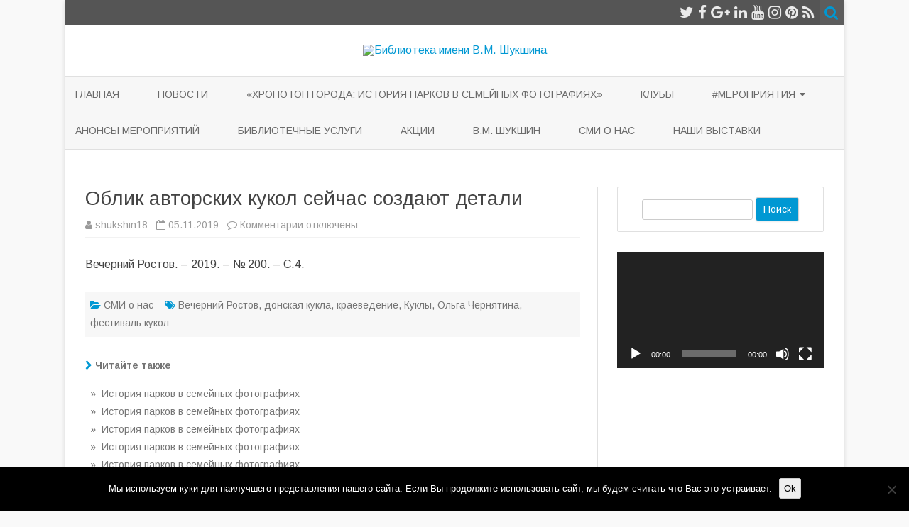

--- FILE ---
content_type: text/html; charset=UTF-8
request_url: http://shukshina.blogs.donlib.ru/2019/11/05/oblik-avtorskix-kukol-sejchas-sozdayut-detali/?doing_wp_cron=1686407926.5642321109771728515625
body_size: 11924
content:
<!DOCTYPE html><html lang="ru-RU"><head><style>img.lazy{min-height:1px}</style><link rel="preload" href="http://shukshina.blogs.donlib.ru/wp-content/plugins/w3-total-cache/pub/js/lazyload.min.js" as="script"><meta charset="UTF-8" /><meta name="viewport" content="width=device-width" /><link rel="profile" href="http://gmpg.org/xfn/11" /><link rel="pingback" href="http://shukshina.blogs.donlib.ru/xmlrpc.php" /><meta name='robots' content='index, follow, max-image-preview:large, max-snippet:-1, max-video-preview:-1' /><link rel="stylesheet" href="http://shukshina.blogs.donlib.ru/wp-content/cache/minify/16/84e6f.css" media="all" />
<title>Облик авторских кукол сейчас создают детали - Библиотека имени В.М. Шукшина</title><link rel="canonical" href="http://shukshina.blogs.donlib.ru/2019/11/05/oblik-avtorskix-kukol-sejchas-sozdayut-detali/" /><meta property="og:locale" content="ru_RU" /><meta property="og:type" content="article" /><meta property="og:title" content="Облик авторских кукол сейчас создают детали - Библиотека имени В.М. Шукшина" /><meta property="og:description" content="Вечерний Ростов. – 2019. – № 200. – С.4." /><meta property="og:url" content="http://shukshina.blogs.donlib.ru/2019/11/05/oblik-avtorskix-kukol-sejchas-sozdayut-detali/" /><meta property="og:site_name" content="Библиотека имени В.М. Шукшина" /><meta property="article:published_time" content="2019-11-05T13:56:38+00:00" /><meta property="article:modified_time" content="2019-11-05T13:56:41+00:00" /><meta name="author" content="shukshin18" /><meta name="twitter:card" content="summary_large_image" /><meta name="twitter:label1" content="Написано автором" /><meta name="twitter:data1" content="shukshin18" /> <script type="application/ld+json" class="yoast-schema-graph">{"@context":"https://schema.org","@graph":[{"@type":"WebPage","@id":"http://shukshina.blogs.donlib.ru/2019/11/05/oblik-avtorskix-kukol-sejchas-sozdayut-detali/","url":"http://shukshina.blogs.donlib.ru/2019/11/05/oblik-avtorskix-kukol-sejchas-sozdayut-detali/","name":"Облик авторских кукол сейчас создают детали - Библиотека имени В.М. Шукшина","isPartOf":{"@id":"https://shukshina.blogs.donlib.ru/#website"},"datePublished":"2019-11-05T13:56:38+00:00","dateModified":"2019-11-05T13:56:41+00:00","author":{"@id":"https://shukshina.blogs.donlib.ru/#/schema/person/e26acb53c9b6bb6bac630b12c867a932"},"breadcrumb":{"@id":"http://shukshina.blogs.donlib.ru/2019/11/05/oblik-avtorskix-kukol-sejchas-sozdayut-detali/#breadcrumb"},"inLanguage":"ru-RU","potentialAction":[{"@type":"ReadAction","target":["http://shukshina.blogs.donlib.ru/2019/11/05/oblik-avtorskix-kukol-sejchas-sozdayut-detali/"]}]},{"@type":"BreadcrumbList","@id":"http://shukshina.blogs.donlib.ru/2019/11/05/oblik-avtorskix-kukol-sejchas-sozdayut-detali/#breadcrumb","itemListElement":[{"@type":"ListItem","position":1,"name":"Главная страница","item":"https://shukshina.blogs.donlib.ru/"},{"@type":"ListItem","position":2,"name":"Облик авторских кукол сейчас создают детали"}]},{"@type":"WebSite","@id":"https://shukshina.blogs.donlib.ru/#website","url":"https://shukshina.blogs.donlib.ru/","name":"Библиотека имени В.М. Шукшина","description":"МБУК Ростовская-на-Дону городская ЦБС","potentialAction":[{"@type":"SearchAction","target":{"@type":"EntryPoint","urlTemplate":"https://shukshina.blogs.donlib.ru/?s={search_term_string}"},"query-input":"required name=search_term_string"}],"inLanguage":"ru-RU"},{"@type":"Person","@id":"https://shukshina.blogs.donlib.ru/#/schema/person/e26acb53c9b6bb6bac630b12c867a932","name":"shukshin18","image":{"@type":"ImageObject","inLanguage":"ru-RU","@id":"https://shukshina.blogs.donlib.ru/#/schema/person/image/","url":"http://1.gravatar.com/avatar/71c1ce19ca1d406e6f9e668094487a06?s=96&d=mm&r=g","contentUrl":"http://1.gravatar.com/avatar/71c1ce19ca1d406e6f9e668094487a06?s=96&d=mm&r=g","caption":"shukshin18"},"sameAs":["https://www.instagram.com/bibliotecka_shukshina/"],"url":"http://shukshina.blogs.donlib.ru/author/shukshin18/"}]}</script> <link rel='dns-prefetch' href='//fonts.googleapis.com' /><link href='https://fonts.gstatic.com' crossorigin rel='preconnect' /><link rel="alternate" type="application/rss+xml" title="Библиотека имени В.М. Шукшина  &raquo; Лента" href="http://shukshina.blogs.donlib.ru/feed/" /> <script type="text/javascript">window._wpemojiSettings={"baseUrl":"https:\/\/s.w.org\/images\/core\/emoji\/14.0.0\/72x72\/","ext":".png","svgUrl":"https:\/\/s.w.org\/images\/core\/emoji\/14.0.0\/svg\/","svgExt":".svg","source":{"concatemoji":"http:\/\/shukshina.blogs.donlib.ru\/wp-includes\/js\/wp-emoji-release.min.js?ver=6.2.8"}};
/*! This file is auto-generated */
!function(e,a,t){var n,r,o,i=a.createElement("canvas"),p=i.getContext&&i.getContext("2d");function s(e,t){p.clearRect(0,0,i.width,i.height),p.fillText(e,0,0);e=i.toDataURL();return p.clearRect(0,0,i.width,i.height),p.fillText(t,0,0),e===i.toDataURL()}function c(e){var t=a.createElement("script");t.src=e,t.defer=t.type="text/javascript",a.getElementsByTagName("head")[0].appendChild(t)}for(o=Array("flag","emoji"),t.supports={everything:!0,everythingExceptFlag:!0},r=0;r<o.length;r++)t.supports[o[r]]=function(e){if(p&&p.fillText)switch(p.textBaseline="top",p.font="600 32px Arial",e){case"flag":return s("\ud83c\udff3\ufe0f\u200d\u26a7\ufe0f","\ud83c\udff3\ufe0f\u200b\u26a7\ufe0f")?!1:!s("\ud83c\uddfa\ud83c\uddf3","\ud83c\uddfa\u200b\ud83c\uddf3")&&!s("\ud83c\udff4\udb40\udc67\udb40\udc62\udb40\udc65\udb40\udc6e\udb40\udc67\udb40\udc7f","\ud83c\udff4\u200b\udb40\udc67\u200b\udb40\udc62\u200b\udb40\udc65\u200b\udb40\udc6e\u200b\udb40\udc67\u200b\udb40\udc7f");case"emoji":return!s("\ud83e\udef1\ud83c\udffb\u200d\ud83e\udef2\ud83c\udfff","\ud83e\udef1\ud83c\udffb\u200b\ud83e\udef2\ud83c\udfff")}return!1}(o[r]),t.supports.everything=t.supports.everything&&t.supports[o[r]],"flag"!==o[r]&&(t.supports.everythingExceptFlag=t.supports.everythingExceptFlag&&t.supports[o[r]]);t.supports.everythingExceptFlag=t.supports.everythingExceptFlag&&!t.supports.flag,t.DOMReady=!1,t.readyCallback=function(){t.DOMReady=!0},t.supports.everything||(n=function(){t.readyCallback()},a.addEventListener?(a.addEventListener("DOMContentLoaded",n,!1),e.addEventListener("load",n,!1)):(e.attachEvent("onload",n),a.attachEvent("onreadystatechange",function(){"complete"===a.readyState&&t.readyCallback()})),(e=t.source||{}).concatemoji?c(e.concatemoji):e.wpemoji&&e.twemoji&&(c(e.twemoji),c(e.wpemoji)))}(window,document,window._wpemojiSettings);</script> <link rel='stylesheet' id='zerogravity-fonts-css' href='https://fonts.googleapis.com/css?family=Arimo:400italic,700italic,400,700&#038;subset=latin,latin-ext,cyrillic,cyrillic-ext' type='text/css' media='all' /> <!--[if lt IE 9]><link rel='stylesheet' id='zerogravity-ie-css' href='http://shukshina.blogs.donlib.ru/wp-content/themes/zerogravity/css/ie.css?ver=20121010' type='text/css' media='all' /> <![endif]--><link rel="stylesheet" href="http://shukshina.blogs.donlib.ru/wp-content/cache/minify/16/300ec.css" media="all" />
 <script type='text/javascript' id='cookie-notice-front-js-before'>var cnArgs={"ajaxUrl":"http:\/\/shukshina.blogs.donlib.ru\/wp-admin\/admin-ajax.php","nonce":"53b19e4119","hideEffect":"fade","position":"bottom","onScroll":false,"onScrollOffset":100,"onClick":false,"cookieName":"cookie_notice_accepted","cookieTime":2592000,"cookieTimeRejected":2592000,"globalCookie":false,"redirection":false,"cache":true,"revokeCookies":false,"revokeCookiesOpt":"automatic"};</script> <script  src="http://shukshina.blogs.donlib.ru/wp-content/cache/minify/16/d52ed.js"></script>
 <link rel="https://api.w.org/" href="http://shukshina.blogs.donlib.ru/wp-json/" /><link rel="alternate" type="application/json" href="http://shukshina.blogs.donlib.ru/wp-json/wp/v2/posts/2413" /><link rel="EditURI" type="application/rsd+xml" title="RSD" href="http://shukshina.blogs.donlib.ru/xmlrpc.php?rsd" /><link rel="wlwmanifest" type="application/wlwmanifest+xml" href="http://shukshina.blogs.donlib.ru/wp-includes/wlwmanifest.xml" /><meta name="generator" content="WordPress 6.2.8" /><link rel='shortlink' href='http://shukshina.blogs.donlib.ru/?p=2413' /><link rel="alternate" type="application/json+oembed" href="http://shukshina.blogs.donlib.ru/wp-json/oembed/1.0/embed?url=http%3A%2F%2Fshukshina.blogs.donlib.ru%2F2019%2F11%2F05%2Foblik-avtorskix-kukol-sejchas-sozdayut-detali%2F" /><link rel="alternate" type="text/xml+oembed" href="http://shukshina.blogs.donlib.ru/wp-json/oembed/1.0/embed?url=http%3A%2F%2Fshukshina.blogs.donlib.ru%2F2019%2F11%2F05%2Foblik-avtorskix-kukol-sejchas-sozdayut-detali%2F&#038;format=xml" /><link rel="icon" href="http://shukshina.blogs.donlib.ru/wp-content/uploads/sites/16/2019/10/ЛОГО_ЦБС_с-текстом_2019-2.png" sizes="32x32" /><link rel="icon" href="http://shukshina.blogs.donlib.ru/wp-content/uploads/sites/16/2019/10/ЛОГО_ЦБС_с-текстом_2019-2.png" sizes="192x192" /><link rel="apple-touch-icon" href="http://shukshina.blogs.donlib.ru/wp-content/uploads/sites/16/2019/10/ЛОГО_ЦБС_с-текстом_2019-2.png" /><meta name="msapplication-TileImage" content="http://shukshina.blogs.donlib.ru/wp-content/uploads/sites/16/2019/10/ЛОГО_ЦБС_с-текстом_2019-2.png" /></head><body class="post-template-default single single-post postid-2413 single-format-standard custom-background cookies-not-set custom-font-enabled single-author"><div id="page" class="hfeed site"><header id="masthead" class="site-header" role="banner"><div class="top-bar"><div class="boton-menu-movil"><i class="fa fa-align-justify"></i> Меню</div><div class="toggle-search"><i class="fa fa-search"></i></div><div class="social-icon-wrapper"> <a href="https://twitter.com" title="Twitter" target="_blank"><i class="fa fa-twitter"></i></a> <a href="https://facebook.com" title="Facebook" target="_blank"><i class="fa fa-facebook"></i></a> <a href="https://plus.google.com" title="Google Plus" target="_blank"><i class="fa fa-google-plus"></i></a> <a href="https://vk.com/cbs_shukshin" title="LindedIn" target="_blank"><i class="fa fa-linkedin"></i></a> <a href="https://www.youtube.com/feed/library" title="YouTube" target="_blank"><i class="fa fa-youtube"></i></a> <a href="https://www.instagram.com/bibliotecka_shukshina/" title="Instagram" target="_blank"><i class="fa fa-instagram"></i></a> <a href="https://pinterest.com" title="Pinterest" target="_blank"><i class="fa fa-pinterest"></i></a> <a class="rss" href="http://wordpress.org" title="RSS" target="_blank"><i class="fa fa-rss"></i></a></div></div><div class="wrapper-search-top-bar"><div class="search-top-bar"><div><form method="get" id="searchform-toggle" action="http://shukshina.blogs.donlib.ru/"> <label for="s" class="assistive-text">Поиск</label> <input type="search" class="txt-search" name="s" id="s" /> <input type="submit" name="submit" id="btn-search" value="Поиск" /></form></div></div></div><div style="position:relative"><div id="menu-movil"><div class="search-form-movil"><form method="get" id="searchform-movil" action="http://shukshina.blogs.donlib.ru/"> <label for="s" class="assistive-text">Поиск</label> <input type="search" class="txt-search-movil" placeholder="Поиск…" name="s" id="s" /> <input type="submit" name="submit" id="btn-search-movil" value="Поиск" /></form></div><div class="menu-movil-enlaces"><div class="menu-menu-1-container"><ul id="menu-menu-1" class="nav-menu"><li id="menu-item-19474" class="menu-item menu-item-type-custom menu-item-object-custom menu-item-home menu-item-19474"><a href="http://shukshina.blogs.donlib.ru/">Главная</a></li><li id="menu-item-19551" class="menu-item menu-item-type-taxonomy menu-item-object-category menu-item-19551"><a href="http://shukshina.blogs.donlib.ru/category/novosti/">новости</a></li><li id="menu-item-19478" class="menu-item menu-item-type-post_type menu-item-object-page menu-item-19478"><a href="http://shukshina.blogs.donlib.ru/moj-park-moja-istorija/">«Хронотоп города: история парков в семейных фотографиях»</a></li><li id="menu-item-19558" class="menu-item menu-item-type-taxonomy menu-item-object-category menu-item-19558"><a href="http://shukshina.blogs.donlib.ru/category/anonsy-meropriyatij/kluby/">клубы</a></li><li id="menu-item-19479" class="menu-item menu-item-type-post_type menu-item-object-page menu-item-has-children menu-item-19479"><a href="http://shukshina.blogs.donlib.ru/meropriyatiya/">#Мероприятия</a><ul class="sub-menu"><li id="menu-item-19550" class="menu-item menu-item-type-post_type menu-item-object-page menu-item-19550"><a href="http://shukshina.blogs.donlib.ru/meroprijatija-2024/">МЕРОПРИЯТИЯ 2024</a></li></ul></li><li id="menu-item-19557" class="menu-item menu-item-type-taxonomy menu-item-object-category menu-item-19557"><a href="http://shukshina.blogs.donlib.ru/category/anonsy-meropriyatij/">Анонсы мероприятий</a></li><li id="menu-item-19515" class="menu-item menu-item-type-post_type menu-item-object-page menu-item-19515"><a href="http://shukshina.blogs.donlib.ru/bibliotechnye-uslugi/">Библиотечные услуги</a></li><li id="menu-item-19553" class="menu-item menu-item-type-taxonomy menu-item-object-category menu-item-19553"><a href="http://shukshina.blogs.donlib.ru/category/akcii/">Акции</a></li><li id="menu-item-19554" class="menu-item menu-item-type-taxonomy menu-item-object-category menu-item-19554"><a href="http://shukshina.blogs.donlib.ru/category/v-m-shukshin/">В.М. Шукшин</a></li><li id="menu-item-19555" class="menu-item menu-item-type-taxonomy menu-item-object-category current-post-ancestor current-menu-parent current-post-parent menu-item-19555"><a href="http://shukshina.blogs.donlib.ru/category/smi-o-nas/">СМИ о нас</a></li><li id="menu-item-19556" class="menu-item menu-item-type-taxonomy menu-item-object-category menu-item-19556"><a href="http://shukshina.blogs.donlib.ru/category/nashi-vystavki/">Наши выставки</a></li></ul></div></div><div class="social-icon-wrapper-movil"> <a href="https://twitter.com" title="Twitter" target="_blank"><i class="fa fa-twitter"></i></a> <a href="https://facebook.com" title="Facebook" target="_blank"><i class="fa fa-facebook"></i></a> <a href="https://plus.google.com" title="Google Plus" target="_blank"><i class="fa fa-google-plus"></i></a> <a href="https://vk.com/cbs_shukshin" title="LindedIn" target="_blank"><i class="fa fa-linkedin"></i></a> <a href="https://www.youtube.com/feed/library" title="YouTube" target="_blank"><i class="fa fa-youtube"></i></a> <a href="https://www.instagram.com/bibliotecka_shukshina/" title="Instagram" target="_blank"><i class="fa fa-instagram"></i></a> <a href="https://pinterest.com" title="Pinterest" target="_blank"><i class="fa fa-pinterest"></i></a> <a class="rss" href="http://wordpress.org" title="RSS" target="_blank"><i class="fa fa-rss"></i></a></div></div></div><div class="logo-header-wrapper" style="text-align:center;"> <a href="http://shukshina.blogs.donlib.ru/"><img src="data:image/svg+xml,%3Csvg%20xmlns='http://www.w3.org/2000/svg'%20viewBox='0%200%202000%20456'%3E%3C/svg%3E" data-src="http://shukshina.blogs.donlib.ru/wp-content/uploads/sites/16/2020/06/cropped-f.18_banner_zerogravity_2192h500.png" class="header-image lazy" width="2000" height="456" alt="Библиотека имени В.М. Шукшина " /></a></div><nav id="site-navigation" class="main-navigation" role="navigation"> <a class="assistive-text" href="#content" title="Перейти к содержимому">Перейти к содержимому</a><div class="menu-menu-1-container"><ul id="menu-menu-2" class="nav-menu"><li class="menu-item menu-item-type-custom menu-item-object-custom menu-item-home menu-item-19474"><a href="http://shukshina.blogs.donlib.ru/">Главная</a></li><li class="menu-item menu-item-type-taxonomy menu-item-object-category menu-item-19551"><a href="http://shukshina.blogs.donlib.ru/category/novosti/">новости</a></li><li class="menu-item menu-item-type-post_type menu-item-object-page menu-item-19478"><a href="http://shukshina.blogs.donlib.ru/moj-park-moja-istorija/">«Хронотоп города: история парков в семейных фотографиях»</a></li><li class="menu-item menu-item-type-taxonomy menu-item-object-category menu-item-19558"><a href="http://shukshina.blogs.donlib.ru/category/anonsy-meropriyatij/kluby/">клубы</a></li><li class="menu-item menu-item-type-post_type menu-item-object-page menu-item-has-children menu-item-19479"><a href="http://shukshina.blogs.donlib.ru/meropriyatiya/">#Мероприятия</a><ul class="sub-menu"><li class="menu-item menu-item-type-post_type menu-item-object-page menu-item-19550"><a href="http://shukshina.blogs.donlib.ru/meroprijatija-2024/">МЕРОПРИЯТИЯ 2024</a></li></ul></li><li class="menu-item menu-item-type-taxonomy menu-item-object-category menu-item-19557"><a href="http://shukshina.blogs.donlib.ru/category/anonsy-meropriyatij/">Анонсы мероприятий</a></li><li class="menu-item menu-item-type-post_type menu-item-object-page menu-item-19515"><a href="http://shukshina.blogs.donlib.ru/bibliotechnye-uslugi/">Библиотечные услуги</a></li><li class="menu-item menu-item-type-taxonomy menu-item-object-category menu-item-19553"><a href="http://shukshina.blogs.donlib.ru/category/akcii/">Акции</a></li><li class="menu-item menu-item-type-taxonomy menu-item-object-category menu-item-19554"><a href="http://shukshina.blogs.donlib.ru/category/v-m-shukshin/">В.М. Шукшин</a></li><li class="menu-item menu-item-type-taxonomy menu-item-object-category current-post-ancestor current-menu-parent current-post-parent menu-item-19555"><a href="http://shukshina.blogs.donlib.ru/category/smi-o-nas/">СМИ о нас</a></li><li class="menu-item menu-item-type-taxonomy menu-item-object-category menu-item-19556"><a href="http://shukshina.blogs.donlib.ru/category/nashi-vystavki/">Наши выставки</a></li></ul></div></nav></header><div id="main" class="wrapper"><div id="primary" class="site-content"><div id="content" role="main"><article id="post-2413" class="post-2413 post type-post status-publish format-standard hentry category-smi-o-nas tag-vechernij-rostov tag-donskaya-kukla tag-kraevedenie tag-kukly tag-olga-chernyatina tag-festival-kukol"><header class="entry-header"><h1 class="entry-title">Облик авторских кукол сейчас создают детали</h1><div class='sub-title'><div class="autor-fecha"> <i class="fa fa-user"></i> <span class='author vcard'><a class='fn' rel='author' href='http://shukshina.blogs.donlib.ru/author/shukshin18/'>shukshin18</a></span> &nbsp;&nbsp;<i class="fa fa-calendar-o"></i> <time class='entry-date published' datetime='2019-11-05T16:56:38+03:00'>05.11.2019</time> <time class='updated' style='display:none;' datetime='2019-11-05T16:56:41+03:00'>05.11.2019</time> &nbsp;&nbsp;<i class="fa fa-comment-o"></i> <span>Комментарии<span class="screen-reader-text"> к записи Облик авторских кукол сейчас создают детали</span> отключены</span></div></div></header><div class="sub-title-widget-area"></div><div class="entry-content"><p>Вечерний Ростов. – 2019. – № 200. – С.4.</p></div><footer class="entry-meta"><div class="post-end-widget-area"></div><div class="entry-meta-term"> <span class="term-icon"><i class="fa fa-folder-open"></i></span> <a href="http://shukshina.blogs.donlib.ru/category/smi-o-nas/" rel="tag">СМИ о нас</a> &nbsp;&nbsp;&nbsp;<span class="term-icon"><i class="fa fa-tags"></i></span> <a href="http://shukshina.blogs.donlib.ru/tag/vechernij-rostov/" rel="tag">Вечерний Ростов</a>, <a href="http://shukshina.blogs.donlib.ru/tag/donskaya-kukla/" rel="tag">донская кукла</a>, <a href="http://shukshina.blogs.donlib.ru/tag/kraevedenie/" rel="tag">краеведение</a>, <a href="http://shukshina.blogs.donlib.ru/tag/kukly/" rel="tag">Куклы</a>, <a href="http://shukshina.blogs.donlib.ru/tag/olga-chernyatina/" rel="tag">Ольга Чернятина</a>, <a href="http://shukshina.blogs.donlib.ru/tag/festival-kukol/" rel="tag">фестиваль кукол</a><div style="float:right;"></div></div><div class="wrapper-related-posts"><p><span class="prefix-widget-title"><i class="fa fa-chevron-right"></i></span> Читайте также</p><div class="recent-post"><ul> <a href='http://shukshina.blogs.donlib.ru/2025/08/05/istorija-parkov-v-semejnyh-fotografijah-28/'><li><div style="padding:0 7px; padding:0 0.5rem;"> &raquo; &nbsp;История парков в семейных фотографиях</div></li> </a> <a href='http://shukshina.blogs.donlib.ru/2024/08/18/istorija-parkov-v-semejnyh-fotografijah-24/'><li><div style="padding:0 7px; padding:0 0.5rem;"> &raquo; &nbsp;История парков в семейных фотографиях</div></li> </a> <a href='http://shukshina.blogs.donlib.ru/2024/07/07/istorija-parkov-v-semejnyh-fotografijah-23/'><li><div style="padding:0 7px; padding:0 0.5rem;"> &raquo; &nbsp;История парков в семейных фотографиях</div></li> </a> <a href='http://shukshina.blogs.donlib.ru/2024/07/01/istorija-parkov-v-semejnyh-fotografijah-21/'><li><div style="padding:0 7px; padding:0 0.5rem;"> &raquo; &nbsp;История парков в семейных фотографиях</div></li> </a> <a href='http://shukshina.blogs.donlib.ru/2024/05/23/istorija-parkov-v-semejnyh-fotografijah-19/'><li><div style="padding:0 7px; padding:0 0.5rem;"> &raquo; &nbsp;История парков в семейных фотографиях</div></li> </a></ul></div></div></footer></article><nav class="nav-single"><div class="wrapper-navigation-below"><nav class="navigation post-navigation" aria-label="Записи"><h2 class="screen-reader-text">Навигация по записям</h2><div class="nav-links"><div class="nav-previous"><a href="http://shukshina.blogs.donlib.ru/2019/10/29/papa-mama-ya-druzhnaya-semya/" rel="prev"><span class="meta-nav"><i class="fa fa-angle-double-left"></i></span> Папа, мама, я – дружная семья!</a></div><div class="nav-next"><a href="http://shukshina.blogs.donlib.ru/2019/11/07/nash-mir-bez-vrednyx-privychek/" rel="next">Наш мир без вредных привычек! <span class="meta-nav"><i class="fa fa-angle-double-right"></i></span></a></div></div></nav></div></nav></div></div><div id="secondary" class="widget-area" role="complementary"><aside id="search-6" class="widget widget_search"><div class="wrapper-search-form"><form method="get" id="searchform" action="http://shukshina.blogs.donlib.ru/"> <label for="s" class="assistive-text">Поиск</label> <input type="search" class="txt-search-n" name="s" id="s" /> <input type="submit" name="submit" id="btn-search-n" value="Поиск" /></form></div></aside><aside id="media_video-4" class="widget widget_media_video"><div style="width:100%;" class="wp-video"><!--[if lt IE 9]><script>document.createElement('video');</script><![endif]--><video class="wp-video-shortcode" id="video-2413-1" preload="metadata" controls="controls"><source type="video/youtube" src="https://www.youtube.com/watch?v=6BJHkg9khnU&#038;_=1" /><a href="https://www.youtube.com/watch?v=6BJHkg9khnU">https://www.youtube.com/watch?v=6BJHkg9khnU</a></video></div></aside><aside id="media_image-11" class="widget widget_media_image"><a href="http://shukshina.blogs.donlib.ru/v-m-shukshin/"><img width="300" height="89" src="data:image/svg+xml,%3Csvg%20xmlns='http://www.w3.org/2000/svg'%20viewBox='0%200%20300%2089'%3E%3C/svg%3E" data-src="http://shukshina.blogs.donlib.ru/wp-content/uploads/sites/16/2020/06/shukshin-300x89.jpg" class="image wp-image-5755  attachment-300x89 size-300x89 lazy" alt="" decoding="async" style="max-width: 100%; height: auto;" title="Василий Макарович Шукшин" data-srcset="http://shukshina.blogs.donlib.ru/wp-content/uploads/sites/16/2020/06/shukshin-300x89.jpg 300w, http://shukshina.blogs.donlib.ru/wp-content/uploads/sites/16/2020/06/shukshin-768x228.jpg 768w, http://shukshina.blogs.donlib.ru/wp-content/uploads/sites/16/2020/06/shukshin-624x185.jpg 624w, http://shukshina.blogs.donlib.ru/wp-content/uploads/sites/16/2020/06/shukshin.jpg 800w" data-sizes="(max-width: 300px) 100vw, 300px" /></a></aside><aside id="media_image-15" class="widget widget_media_image"><a href="https://donlib.ru/help/"><img width="210" height="65" src="data:image/svg+xml,%3Csvg%20xmlns='http://www.w3.org/2000/svg'%20viewBox='0%200%20210%2065'%3E%3C/svg%3E" data-src="http://shukshina.blogs.donlib.ru/wp-content/uploads/sites/16/2020/06/virtspravka-300x93.png" class="image wp-image-5751  attachment-210x65 size-210x65 lazy" alt="" decoding="async" style="max-width: 100%; height: auto;" data-srcset="http://shukshina.blogs.donlib.ru/wp-content/uploads/sites/16/2020/06/virtspravka-300x93.png 300w, http://shukshina.blogs.donlib.ru/wp-content/uploads/sites/16/2020/06/virtspravka-624x194.png 624w, http://shukshina.blogs.donlib.ru/wp-content/uploads/sites/16/2020/06/virtspravka.png 755w" data-sizes="(max-width: 210px) 100vw, 210px" /></a></aside><aside id="media_image-19" class="widget widget_media_image"><a href="http://cbs.donlib.ru/cgiopac/opacg/opac.exe"><img width="220" height="61" src="data:image/svg+xml,%3Csvg%20xmlns='http://www.w3.org/2000/svg'%20viewBox='0%200%20220%2061'%3E%3C/svg%3E" data-src="http://shukshina.blogs.donlib.ru/wp-content/uploads/sites/16/2020/06/bibki-rostova-300x83.png" class="image wp-image-5750  attachment-220x61 size-220x61 lazy" alt="" decoding="async" style="max-width: 100%; height: auto;" data-srcset="http://shukshina.blogs.donlib.ru/wp-content/uploads/sites/16/2020/06/bibki-rostova-300x83.png 300w, http://shukshina.blogs.donlib.ru/wp-content/uploads/sites/16/2020/06/bibki-rostova-768x213.png 768w, http://shukshina.blogs.donlib.ru/wp-content/uploads/sites/16/2020/06/bibki-rostova-624x173.png 624w, http://shukshina.blogs.donlib.ru/wp-content/uploads/sites/16/2020/06/bibki-rostova.png 800w" data-sizes="(max-width: 220px) 100vw, 220px" /></a></aside><aside id="media_image-16" class="widget widget_media_image"><a href="https://donlib.ru/edd/"><img width="220" height="56" src="data:image/svg+xml,%3Csvg%20xmlns='http://www.w3.org/2000/svg'%20viewBox='0%200%20220%2056'%3E%3C/svg%3E" data-src="http://shukshina.blogs.donlib.ru/wp-content/uploads/sites/16/2020/06/jel-dostavka-dok-300x76.png" class="image wp-image-5752  attachment-220x56 size-220x56 lazy" alt="" decoding="async" style="max-width: 100%; height: auto;" data-srcset="http://shukshina.blogs.donlib.ru/wp-content/uploads/sites/16/2020/06/jel-dostavka-dok-300x76.png 300w, http://shukshina.blogs.donlib.ru/wp-content/uploads/sites/16/2020/06/jel-dostavka-dok-768x194.png 768w, http://shukshina.blogs.donlib.ru/wp-content/uploads/sites/16/2020/06/jel-dostavka-dok-624x158.png 624w, http://shukshina.blogs.donlib.ru/wp-content/uploads/sites/16/2020/06/jel-dostavka-dok.png 800w" data-sizes="(max-width: 220px) 100vw, 220px" /></a></aside><aside id="media_image-18" class="widget widget_media_image"><a href="https://donlib.ru"><img width="210" height="69" src="data:image/svg+xml,%3Csvg%20xmlns='http://www.w3.org/2000/svg'%20viewBox='0%200%20210%2069'%3E%3C/svg%3E" data-src="http://shukshina.blogs.donlib.ru/wp-content/uploads/sites/16/2020/06/bibki-rostova.png1_.png1_-300x99.png" class="image wp-image-5749  attachment-210x69 size-210x69 lazy" alt="" decoding="async" style="max-width: 100%; height: auto;" data-srcset="http://shukshina.blogs.donlib.ru/wp-content/uploads/sites/16/2020/06/bibki-rostova.png1_.png1_-300x99.png 300w, http://shukshina.blogs.donlib.ru/wp-content/uploads/sites/16/2020/06/bibki-rostova.png1_.png1_-1024x338.png 1024w, http://shukshina.blogs.donlib.ru/wp-content/uploads/sites/16/2020/06/bibki-rostova.png1_.png1_-768x254.png 768w, http://shukshina.blogs.donlib.ru/wp-content/uploads/sites/16/2020/06/bibki-rostova.png1_.png1_-624x206.png 624w, http://shukshina.blogs.donlib.ru/wp-content/uploads/sites/16/2020/06/bibki-rostova.png1_.png1_.png 1320w" data-sizes="(max-width: 210px) 100vw, 210px" /></a></aside><aside id="media_image-22" class="widget widget_media_image"><a href="https://donlib.ru/prolong/"><img width="300" height="60" src="data:image/svg+xml,%3Csvg%20xmlns='http://www.w3.org/2000/svg'%20viewBox='0%200%20300%2060'%3E%3C/svg%3E" data-src="http://shukshina.blogs.donlib.ru/wp-content/uploads/sites/16/2020/09/prodlit-knigu1-300x60.png" class="image wp-image-7039  attachment-medium size-medium lazy" alt="" decoding="async" style="max-width: 100%; height: auto;" data-srcset="http://shukshina.blogs.donlib.ru/wp-content/uploads/sites/16/2020/09/prodlit-knigu1-300x60.png 300w, http://shukshina.blogs.donlib.ru/wp-content/uploads/sites/16/2020/09/prodlit-knigu1-624x126.png 624w, http://shukshina.blogs.donlib.ru/wp-content/uploads/sites/16/2020/09/prodlit-knigu1.png 640w" data-sizes="(max-width: 300px) 100vw, 300px" /></a></aside><aside id="media_image-9" class="widget widget_media_image"><h3 class="widget-title"><span class="prefix-widget-title"><i class="fa fa-th-large"></i></span> Проект &#171;История парков в семейных фотографиях&#187;</h3><a href="http://shukshina.blogs.donlib.ru/istoriya-parkov-v-semejnyx-fotografiyax/"><img class="image  lazy" src="data:image/svg+xml,%3Csvg%20xmlns='http://www.w3.org/2000/svg'%20viewBox='0%200%20550%20412'%3E%3C/svg%3E" data-src="http://shukshina.blogs.donlib.ru/wp-content/uploads/sites/16/2019/03/555-150x150.jpg" alt="" width="550" height="412" /></a></aside><aside id="media_image-10" class="widget widget_media_image"><h3 class="widget-title"><span class="prefix-widget-title"><i class="fa fa-th-large"></i></span> Межрегиональная акция акция &#171;Парк – моя история&#187;</h3><a href="http://shukshina.blogs.donlib.ru/2023/05/07/park-moja-istorija/?doing_wp_cron=1718614679.6187229156494140625000"><img width="150" height="150" src="data:image/svg+xml,%3Csvg%20xmlns='http://www.w3.org/2000/svg'%20viewBox='0%200%20150%20150'%3E%3C/svg%3E" data-src="http://shukshina.blogs.donlib.ru/wp-content/uploads/sites/16/2024/06/f-18-park-moja-istorija_2024_roekl-2-150x150.png" class="image wp-image-21110  attachment-thumbnail size-thumbnail lazy" alt="" decoding="async" style="max-width: 100%; height: auto;" data-srcset="http://shukshina.blogs.donlib.ru/wp-content/uploads/sites/16/2024/06/f-18-park-moja-istorija_2024_roekl-2-150x150.png 150w, http://shukshina.blogs.donlib.ru/wp-content/uploads/sites/16/2024/06/f-18-park-moja-istorija_2024_roekl-2-176x176.png 176w, http://shukshina.blogs.donlib.ru/wp-content/uploads/sites/16/2024/06/f-18-park-moja-istorija_2024_roekl-2-60x60.png 60w" data-sizes="(max-width: 150px) 100vw, 150px" /></a></aside><aside id="archives-2" class="widget widget_archive"><h3 class="widget-title"><span class="prefix-widget-title"><i class="fa fa-th-large"></i></span> Архивы</h3> <label class="screen-reader-text" for="archives-dropdown-2">Архивы</label> <select id="archives-dropdown-2" name="archive-dropdown"><option value="">Выберите месяц</option><option value='http://shukshina.blogs.donlib.ru/2025/12/'> Декабрь 2025 &nbsp;(2)</option><option value='http://shukshina.blogs.donlib.ru/2025/11/'> Ноябрь 2025 &nbsp;(3)</option><option value='http://shukshina.blogs.donlib.ru/2025/10/'> Октябрь 2025 &nbsp;(3)</option><option value='http://shukshina.blogs.donlib.ru/2025/09/'> Сентябрь 2025 &nbsp;(8)</option><option value='http://shukshina.blogs.donlib.ru/2025/08/'> Август 2025 &nbsp;(9)</option><option value='http://shukshina.blogs.donlib.ru/2025/07/'> Июль 2025 &nbsp;(5)</option><option value='http://shukshina.blogs.donlib.ru/2025/03/'> Март 2025 &nbsp;(3)</option><option value='http://shukshina.blogs.donlib.ru/2025/02/'> Февраль 2025 &nbsp;(10)</option><option value='http://shukshina.blogs.donlib.ru/2025/01/'> Январь 2025 &nbsp;(2)</option><option value='http://shukshina.blogs.donlib.ru/2024/12/'> Декабрь 2024 &nbsp;(3)</option><option value='http://shukshina.blogs.donlib.ru/2024/11/'> Ноябрь 2024 &nbsp;(6)</option><option value='http://shukshina.blogs.donlib.ru/2024/10/'> Октябрь 2024 &nbsp;(12)</option><option value='http://shukshina.blogs.donlib.ru/2024/09/'> Сентябрь 2024 &nbsp;(18)</option><option value='http://shukshina.blogs.donlib.ru/2024/08/'> Август 2024 &nbsp;(11)</option><option value='http://shukshina.blogs.donlib.ru/2024/07/'> Июль 2024 &nbsp;(17)</option><option value='http://shukshina.blogs.donlib.ru/2024/06/'> Июнь 2024 &nbsp;(14)</option><option value='http://shukshina.blogs.donlib.ru/2024/05/'> Май 2024 &nbsp;(18)</option><option value='http://shukshina.blogs.donlib.ru/2024/04/'> Апрель 2024 &nbsp;(11)</option><option value='http://shukshina.blogs.donlib.ru/2024/03/'> Март 2024 &nbsp;(16)</option><option value='http://shukshina.blogs.donlib.ru/2024/02/'> Февраль 2024 &nbsp;(20)</option><option value='http://shukshina.blogs.donlib.ru/2024/01/'> Январь 2024 &nbsp;(8)</option><option value='http://shukshina.blogs.donlib.ru/2023/12/'> Декабрь 2023 &nbsp;(3)</option><option value='http://shukshina.blogs.donlib.ru/2023/11/'> Ноябрь 2023 &nbsp;(10)</option><option value='http://shukshina.blogs.donlib.ru/2023/10/'> Октябрь 2023 &nbsp;(12)</option><option value='http://shukshina.blogs.donlib.ru/2023/09/'> Сентябрь 2023 &nbsp;(13)</option><option value='http://shukshina.blogs.donlib.ru/2023/08/'> Август 2023 &nbsp;(11)</option><option value='http://shukshina.blogs.donlib.ru/2023/07/'> Июль 2023 &nbsp;(11)</option><option value='http://shukshina.blogs.donlib.ru/2023/06/'> Июнь 2023 &nbsp;(13)</option><option value='http://shukshina.blogs.donlib.ru/2023/05/'> Май 2023 &nbsp;(11)</option><option value='http://shukshina.blogs.donlib.ru/2023/04/'> Апрель 2023 &nbsp;(9)</option><option value='http://shukshina.blogs.donlib.ru/2023/03/'> Март 2023 &nbsp;(12)</option><option value='http://shukshina.blogs.donlib.ru/2023/02/'> Февраль 2023 &nbsp;(1)</option><option value='http://shukshina.blogs.donlib.ru/2023/01/'> Январь 2023 &nbsp;(1)</option><option value='http://shukshina.blogs.donlib.ru/2022/12/'> Декабрь 2022 &nbsp;(8)</option><option value='http://shukshina.blogs.donlib.ru/2022/11/'> Ноябрь 2022 &nbsp;(2)</option><option value='http://shukshina.blogs.donlib.ru/2022/10/'> Октябрь 2022 &nbsp;(8)</option><option value='http://shukshina.blogs.donlib.ru/2022/09/'> Сентябрь 2022 &nbsp;(13)</option><option value='http://shukshina.blogs.donlib.ru/2022/08/'> Август 2022 &nbsp;(7)</option><option value='http://shukshina.blogs.donlib.ru/2022/07/'> Июль 2022 &nbsp;(13)</option><option value='http://shukshina.blogs.donlib.ru/2022/06/'> Июнь 2022 &nbsp;(23)</option><option value='http://shukshina.blogs.donlib.ru/2022/05/'> Май 2022 &nbsp;(10)</option><option value='http://shukshina.blogs.donlib.ru/2022/04/'> Апрель 2022 &nbsp;(15)</option><option value='http://shukshina.blogs.donlib.ru/2022/03/'> Март 2022 &nbsp;(20)</option><option value='http://shukshina.blogs.donlib.ru/2022/02/'> Февраль 2022 &nbsp;(20)</option><option value='http://shukshina.blogs.donlib.ru/2022/01/'> Январь 2022 &nbsp;(14)</option><option value='http://shukshina.blogs.donlib.ru/2021/12/'> Декабрь 2021 &nbsp;(4)</option><option value='http://shukshina.blogs.donlib.ru/2021/11/'> Ноябрь 2021 &nbsp;(7)</option><option value='http://shukshina.blogs.donlib.ru/2021/10/'> Октябрь 2021 &nbsp;(11)</option><option value='http://shukshina.blogs.donlib.ru/2021/09/'> Сентябрь 2021 &nbsp;(19)</option><option value='http://shukshina.blogs.donlib.ru/2021/08/'> Август 2021 &nbsp;(17)</option><option value='http://shukshina.blogs.donlib.ru/2021/07/'> Июль 2021 &nbsp;(12)</option><option value='http://shukshina.blogs.donlib.ru/2021/06/'> Июнь 2021 &nbsp;(12)</option><option value='http://shukshina.blogs.donlib.ru/2021/05/'> Май 2021 &nbsp;(20)</option><option value='http://shukshina.blogs.donlib.ru/2021/04/'> Апрель 2021 &nbsp;(10)</option><option value='http://shukshina.blogs.donlib.ru/2021/03/'> Март 2021 &nbsp;(17)</option><option value='http://shukshina.blogs.donlib.ru/2021/02/'> Февраль 2021 &nbsp;(23)</option><option value='http://shukshina.blogs.donlib.ru/2021/01/'> Январь 2021 &nbsp;(10)</option><option value='http://shukshina.blogs.donlib.ru/2020/12/'> Декабрь 2020 &nbsp;(5)</option><option value='http://shukshina.blogs.donlib.ru/2020/11/'> Ноябрь 2020 &nbsp;(15)</option><option value='http://shukshina.blogs.donlib.ru/2020/10/'> Октябрь 2020 &nbsp;(11)</option><option value='http://shukshina.blogs.donlib.ru/2020/09/'> Сентябрь 2020 &nbsp;(13)</option><option value='http://shukshina.blogs.donlib.ru/2020/08/'> Август 2020 &nbsp;(12)</option><option value='http://shukshina.blogs.donlib.ru/2020/07/'> Июль 2020 &nbsp;(12)</option><option value='http://shukshina.blogs.donlib.ru/2020/06/'> Июнь 2020 &nbsp;(23)</option><option value='http://shukshina.blogs.donlib.ru/2020/05/'> Май 2020 &nbsp;(41)</option><option value='http://shukshina.blogs.donlib.ru/2020/04/'> Апрель 2020 &nbsp;(32)</option><option value='http://shukshina.blogs.donlib.ru/2020/03/'> Март 2020 &nbsp;(8)</option><option value='http://shukshina.blogs.donlib.ru/2020/02/'> Февраль 2020 &nbsp;(14)</option><option value='http://shukshina.blogs.donlib.ru/2020/01/'> Январь 2020 &nbsp;(9)</option><option value='http://shukshina.blogs.donlib.ru/2019/12/'> Декабрь 2019 &nbsp;(8)</option><option value='http://shukshina.blogs.donlib.ru/2019/11/'> Ноябрь 2019 &nbsp;(15)</option><option value='http://shukshina.blogs.donlib.ru/2019/10/'> Октябрь 2019 &nbsp;(17)</option><option value='http://shukshina.blogs.donlib.ru/2019/09/'> Сентябрь 2019 &nbsp;(11)</option><option value='http://shukshina.blogs.donlib.ru/2019/08/'> Август 2019 &nbsp;(16)</option><option value='http://shukshina.blogs.donlib.ru/2019/07/'> Июль 2019 &nbsp;(13)</option><option value='http://shukshina.blogs.donlib.ru/2019/06/'> Июнь 2019 &nbsp;(14)</option><option value='http://shukshina.blogs.donlib.ru/2019/05/'> Май 2019 &nbsp;(21)</option><option value='http://shukshina.blogs.donlib.ru/2019/04/'> Апрель 2019 &nbsp;(15)</option><option value='http://shukshina.blogs.donlib.ru/2019/03/'> Март 2019 &nbsp;(18)</option><option value='http://shukshina.blogs.donlib.ru/2019/02/'> Февраль 2019 &nbsp;(11)</option> </select> <script type="text/javascript">(function(){var dropdown=document.getElementById("archives-dropdown-2");function onSelectChange(){if(dropdown.options[dropdown.selectedIndex].value!==''){document.location.href=this.options[this.selectedIndex].value;}}
dropdown.onchange=onSelectChange;})();</script> </aside><aside id="calendar-3" class="widget widget_calendar"><div id="calendar_wrap" class="calendar_wrap"><table id="wp-calendar" class="wp-calendar-table"><caption>Ноябрь 2019</caption><thead><tr><th scope="col" title="Понедельник">Пн</th><th scope="col" title="Вторник">Вт</th><th scope="col" title="Среда">Ср</th><th scope="col" title="Четверг">Чт</th><th scope="col" title="Пятница">Пт</th><th scope="col" title="Суббота">Сб</th><th scope="col" title="Воскресенье">Вс</th></tr></thead><tbody><tr><td colspan="4" class="pad">&nbsp;</td><td>1</td><td>2</td><td>3</td></tr><tr><td>4</td><td><a href="http://shukshina.blogs.donlib.ru/2019/11/05/" aria-label="Записи, опубликованные 05.11.2019">5</a></td><td>6</td><td><a href="http://shukshina.blogs.donlib.ru/2019/11/07/" aria-label="Записи, опубликованные 07.11.2019">7</a></td><td>8</td><td>9</td><td><a href="http://shukshina.blogs.donlib.ru/2019/11/10/" aria-label="Записи, опубликованные 10.11.2019">10</a></td></tr><tr><td>11</td><td><a href="http://shukshina.blogs.donlib.ru/2019/11/12/" aria-label="Записи, опубликованные 12.11.2019">12</a></td><td><a href="http://shukshina.blogs.donlib.ru/2019/11/13/" aria-label="Записи, опубликованные 13.11.2019">13</a></td><td><a href="http://shukshina.blogs.donlib.ru/2019/11/14/" aria-label="Записи, опубликованные 14.11.2019">14</a></td><td>15</td><td>16</td><td><a href="http://shukshina.blogs.donlib.ru/2019/11/17/" aria-label="Записи, опубликованные 17.11.2019">17</a></td></tr><tr><td>18</td><td><a href="http://shukshina.blogs.donlib.ru/2019/11/19/" aria-label="Записи, опубликованные 19.11.2019">19</a></td><td>20</td><td><a href="http://shukshina.blogs.donlib.ru/2019/11/21/" aria-label="Записи, опубликованные 21.11.2019">21</a></td><td>22</td><td>23</td><td>24</td></tr><tr><td><a href="http://shukshina.blogs.donlib.ru/2019/11/25/" aria-label="Записи, опубликованные 25.11.2019">25</a></td><td>26</td><td>27</td><td>28</td><td>29</td><td>30</td><td class="pad" colspan="1">&nbsp;</td></tr></tbody></table><nav aria-label="Предыдущий и следующий месяцы" class="wp-calendar-nav"> <span class="wp-calendar-nav-prev"><a href="http://shukshina.blogs.donlib.ru/2019/10/">&laquo; Окт</a></span> <span class="pad">&nbsp;</span> <span class="wp-calendar-nav-next"><a href="http://shukshina.blogs.donlib.ru/2019/12/">Дек &raquo;</a></span></nav></div></aside></div></div><footer id="colophon" role="contentinfo"><div class="site-info"><div class="credits credits-left">Copyright</div><div class="credits credits-center">Текст по центру в нижнем колонтитуле</div><div class="credits credits-right"> <a href="https://galussothemes.com/wordpress-themes/zerogravity">ZeroGravity</a> Автор: GalussoThemes.com<br /> Работает на<a href="https://wordpress.org/" title="Современная персональная платформа для публикаций"> WordPress</a></div></div></footer></div><div class="ir-arriba"><i class="fa fa-chevron-up"></i></div>  <script type="text/javascript" >(function(d,w,c){(w[c]=w[c]||[]).push(function(){try{w.yaCounter51401041=new Ya.Metrika2({id:51401041,clickmap:true,trackLinks:true,accurateTrackBounce:true,webvisor:true});}catch(e){}});var n=d.getElementsByTagName("script")[0],s=d.createElement("script"),f=function(){n.parentNode.insertBefore(s,n);};s.type="text/javascript";s.async=true;s.src="https://mc.yandex.ru/metrika/tag.js";if(w.opera=="[object Opera]"){d.addEventListener("DOMContentLoaded",f,false);}else{f();}})(document,window,"yandex_metrika_callbacks2");</script> <noscript><div><img class="lazy" src="data:image/svg+xml,%3Csvg%20xmlns='http://www.w3.org/2000/svg'%20viewBox='0%200%201%201'%3E%3C/svg%3E" data-src="https://mc.yandex.ru/watch/51401041" style="position:absolute; left:-9999px;" alt="" /></div></noscript>  <script type='text/javascript' id='mideal-faq-base-js-extra'>var midealfaqajax={"url":"http:\/\/shukshina.blogs.donlib.ru\/wp-admin\/admin-ajax.php","nonce":"6d9475c762"};var mideal_faq_l10n={"errorajax":"\u041a \u0441\u043e\u0436\u0430\u043b\u0435\u043d\u0438\u044e, \u043f\u0440\u043e\u0438\u0437\u043e\u0448\u043b\u0430 \u043e\u0448\u0438\u0431\u043a\u0430. \u041f\u043e\u0432\u0442\u043e\u0440\u0438\u0442\u0435 \u043f\u043e\u043f\u044b\u0442\u043a\u0443 \u043f\u043e\u0437\u0436\u0435","okajax":"\u0421\u043f\u0430\u0441\u0438\u0431\u043e \u0437\u0430 \u0432\u0430\u0448 \u0432\u043e\u043f\u0440\u043e\u0441. \u041e\u043d \u043f\u043e\u044f\u0432\u0438\u0442\u0441\u044f \u043f\u043e\u0441\u043b\u0435 \u043c\u043e\u0434\u0435\u0440\u0430\u0446\u0438\u0438","publish":"\u041e\u043f\u0443\u0431\u043b\u0438\u043a\u043e\u0432\u0430\u0442\u044c","unpublish":"\u0421\u043d\u044f\u0442\u044c \u0441 \u043f\u0443\u0431\u043b\u0438\u043a\u0430\u0446\u0438\u0438","edit":"\u0420\u0435\u0434\u0430\u043a\u0442\u0438\u0440\u043e\u0432\u0430\u0442\u044c","save":"\u0421\u043e\u0445\u0440\u0430\u043d\u0438\u0442\u044c","nogooglecapcha":"\u041d\u0435 \u043f\u0440\u043e\u0448\u043b\u0430 \u043f\u0440\u043e\u0432\u0435\u0440\u043a\u0430 Google capcha","nameanswer":"\u041e\u0442\u0432\u0435\u0442","backgroundanswer":"#3cb868","coloranswer":"#FFFFFF","imageanswer":"http:\/\/shukshina.blogs.donlib.ru\/wp-content\/plugins\/question-answer-faq\/img\/avatar-default.png"};</script> <script type='text/javascript' id='mediaelement-core-js-before'>var mejsL10n={"language":"ru","strings":{"mejs.download-file":"\u0421\u043a\u0430\u0447\u0430\u0442\u044c \u0444\u0430\u0439\u043b","mejs.install-flash":"Flash player \u043f\u043b\u0430\u0433\u0438\u043d \u0431\u044b\u043b \u043e\u0442\u043a\u043b\u044e\u0447\u0435\u043d \u0438\u043b\u0438 \u043d\u0435 \u0431\u044b\u043b \u0443\u0441\u0442\u0430\u043d\u043e\u0432\u043b\u0435\u043d \u0432 \u0432\u0430\u0448\u0435\u043c \u0431\u0440\u0430\u0443\u0437\u0435\u0440\u0435. \u041f\u043e\u0436\u0430\u043b\u0443\u0439\u0441\u0442\u0430, \u0432\u043a\u043b\u044e\u0447\u0438\u0442\u0435 \u043f\u043b\u0430\u0433\u0438\u043d Flash player \u0438\u043b\u0438 \u0441\u043a\u0430\u0447\u0430\u0439\u0442\u0435 \u043f\u043e\u0441\u043b\u0435\u0434\u043d\u044e\u044e \u0432\u0435\u0440\u0441\u0438\u044e \u0441 https:\/\/get.adobe.com\/flashplayer\/","mejs.fullscreen":"\u041d\u0430 \u0432\u0435\u0441\u044c \u044d\u043a\u0440\u0430\u043d","mejs.play":"\u0412\u043e\u0441\u043f\u0440\u043e\u0438\u0437\u0432\u0435\u0441\u0442\u0438","mejs.pause":"\u041f\u0430\u0443\u0437\u0430","mejs.time-slider":"\u0428\u043a\u0430\u043b\u0430 \u0432\u0440\u0435\u043c\u0435\u043d\u0438","mejs.time-help-text":"\u0418\u0441\u043f\u043e\u043b\u044c\u0437\u0443\u0439\u0442\u0435 \u043a\u043b\u0430\u0432\u0438\u0448\u0438 \u0432\u043b\u0435\u0432\u043e\/\u0432\u043f\u0440\u0430\u0432\u043e, \u0447\u0442\u043e\u0431\u044b \u043f\u0435\u0440\u0435\u043c\u0435\u0441\u0442\u0438\u0442\u044c\u0441\u044f \u043d\u0430 \u043e\u0434\u043d\u0443 \u0441\u0435\u043a\u0443\u043d\u0434\u0443; \u0432\u0432\u0435\u0440\u0445\/\u0432\u043d\u0438\u0437, \u0447\u0442\u043e\u0431\u044b \u043f\u0435\u0440\u0435\u043c\u0435\u0441\u0442\u0438\u0442\u044c\u0441\u044f \u043d\u0430 \u0434\u0435\u0441\u044f\u0442\u044c \u0441\u0435\u043a\u0443\u043d\u0434.","mejs.live-broadcast":"\u041f\u0440\u044f\u043c\u0430\u044f \u0442\u0440\u0430\u043d\u0441\u043b\u044f\u0446\u0438\u044f","mejs.volume-help-text":"\u0418\u0441\u043f\u043e\u043b\u044c\u0437\u0443\u0439\u0442\u0435 \u043a\u043b\u0430\u0432\u0438\u0448\u0438 \u0432\u0432\u0435\u0440\u0445\/\u0432\u043d\u0438\u0437, \u0447\u0442\u043e\u0431\u044b \u0443\u0432\u0435\u043b\u0438\u0447\u0438\u0442\u044c \u0438\u043b\u0438 \u0443\u043c\u0435\u043d\u044c\u0448\u0438\u0442\u044c \u0433\u0440\u043e\u043c\u043a\u043e\u0441\u0442\u044c.","mejs.unmute":"\u0412\u043a\u043b\u044e\u0447\u0438\u0442\u044c \u0437\u0432\u0443\u043a","mejs.mute":"\u0411\u0435\u0437 \u0437\u0432\u0443\u043a\u0430","mejs.volume-slider":"\u0420\u0435\u0433\u0443\u043b\u044f\u0442\u043e\u0440 \u0433\u0440\u043e\u043c\u043a\u043e\u0441\u0442\u0438","mejs.video-player":"\u0412\u0438\u0434\u0435\u043e\u043f\u043b\u0435\u0435\u0440","mejs.audio-player":"\u0410\u0443\u0434\u0438\u043e\u043f\u043b\u0435\u0435\u0440","mejs.captions-subtitles":"\u0421\u0443\u0431\u0442\u0438\u0442\u0440\u044b","mejs.captions-chapters":"\u0413\u043b\u0430\u0432\u044b","mejs.none":"\u041d\u0435\u0442","mejs.afrikaans":"\u0410\u0444\u0440\u0438\u043a\u0430\u043d\u0441\u043a\u0438\u0439","mejs.albanian":"\u0410\u043b\u0431\u0430\u043d\u0441\u043a\u0438\u0439","mejs.arabic":"\u0410\u0440\u0430\u0431\u0441\u043a\u0438\u0439","mejs.belarusian":"\u0411\u0435\u043b\u0430\u0440\u0443\u0441\u0441\u043a\u0438\u0439","mejs.bulgarian":"\u0411\u043e\u043b\u0433\u0430\u0440\u0441\u043a\u0438\u0439","mejs.catalan":"\u041a\u0430\u0442\u0430\u043b\u043e\u043d\u0441\u043a\u0438\u0439","mejs.chinese":"\u041a\u0438\u0442\u0430\u0439\u0441\u043a\u0438\u0439","mejs.chinese-simplified":"\u041a\u0438\u0442\u0430\u0439\u0441\u043a\u0438\u0439 (\u0443\u043f\u0440\u043e\u0449\u0435\u043d\u043d\u044b\u0439)","mejs.chinese-traditional":"\u041a\u0438\u0442\u0430\u0439\u0441\u043a\u0438\u0439 (\u0442\u0440\u0430\u0434\u0438\u0446\u0438\u043e\u043d\u043d\u044b\u0439)","mejs.croatian":"\u0425\u043e\u0440\u0432\u0430\u0442\u0441\u043a\u0438\u0439","mejs.czech":"\u0427\u0435\u0448\u0441\u043a\u0438\u0439","mejs.danish":"\u0414\u0430\u0442\u0441\u043a\u0438\u0439","mejs.dutch":"\u041d\u0438\u0434\u0435\u0440\u043b\u0430\u043d\u0434\u0441\u043a\u0438\u0439 (\u0433\u043e\u043b\u043b\u0430\u043d\u0434\u0441\u043a\u0438\u0439)","mejs.english":"\u0410\u043d\u0433\u043b\u0438\u0439\u0441\u043a\u0438\u0439","mejs.estonian":"\u042d\u0441\u0442\u043e\u043d\u0441\u043a\u0438\u0439","mejs.filipino":"\u0424\u0438\u043b\u0438\u043f\u043f\u0438\u043d\u0441\u043a\u0438\u0439","mejs.finnish":"\u0424\u0438\u043d\u0441\u043a\u0438\u0439","mejs.french":"\u0424\u0440\u0430\u043d\u0446\u0443\u0437\u0441\u043a\u0438\u0439","mejs.galician":"\u0413\u0430\u043b\u0438\u0441\u0438\u0439\u0441\u043a\u0438\u0439","mejs.german":"\u041d\u0435\u043c\u0435\u0446\u043a\u0438\u0439","mejs.greek":"\u0413\u0440\u0435\u0447\u0435\u0441\u043a\u0438\u0439","mejs.haitian-creole":"\u0413\u0430\u0438\u0442\u044f\u043d\u0441\u043a\u0438\u0439 \u043a\u0440\u0435\u043e\u043b\u044c\u0441\u043a\u0438\u0439","mejs.hebrew":"\u0418\u0432\u0440\u0438\u0442","mejs.hindi":"\u0425\u0438\u043d\u0434\u0438","mejs.hungarian":"\u0412\u0435\u043d\u0433\u0435\u0440\u0441\u043a\u0438\u0439","mejs.icelandic":"\u0418\u0441\u043b\u0430\u043d\u0434\u0441\u043a\u0438\u0439","mejs.indonesian":"\u0418\u043d\u0434\u043e\u043d\u0435\u0437\u0438\u0439\u0441\u043a\u0438\u0439","mejs.irish":"\u0418\u0440\u043b\u0430\u043d\u0434\u0441\u043a\u0438\u0439","mejs.italian":"\u0418\u0442\u0430\u043b\u044c\u044f\u043d\u0441\u043a\u0438\u0439","mejs.japanese":"\u042f\u043f\u043e\u043d\u0441\u043a\u0438\u0439","mejs.korean":"\u041a\u043e\u0440\u0435\u0439\u0441\u043a\u0438\u0439","mejs.latvian":"\u041b\u0430\u0442\u0432\u0438\u0439\u0441\u043a\u0438\u0439","mejs.lithuanian":"\u041b\u0438\u0442\u043e\u0432\u0441\u043a\u0438\u0439","mejs.macedonian":"\u041c\u0430\u043a\u0435\u0434\u043e\u043d\u0441\u043a\u0438\u0439","mejs.malay":"\u041c\u0430\u043b\u0430\u0439\u0441\u043a\u0438\u0439","mejs.maltese":"\u041c\u0430\u043b\u044c\u0442\u0438\u0439\u0441\u043a\u0438\u0439","mejs.norwegian":"\u041d\u043e\u0440\u0432\u0435\u0436\u0441\u043a\u0438\u0439","mejs.persian":"\u041f\u0435\u0440\u0441\u0438\u0434\u0441\u043a\u0438\u0439","mejs.polish":"\u041f\u043e\u043b\u044c\u0441\u043a\u0438\u0439","mejs.portuguese":"\u041f\u043e\u0440\u0442\u0443\u0433\u0430\u043b\u044c\u0441\u043a\u0438\u0439","mejs.romanian":"\u0420\u0443\u043c\u044b\u043d\u0441\u043a\u0438\u0439","mejs.russian":"\u0420\u0443\u0441\u0441\u043a\u0438\u0439","mejs.serbian":"\u0421\u0435\u0440\u0431\u0441\u043a\u0438\u0439","mejs.slovak":"\u0421\u043b\u043e\u0432\u0430\u0446\u043a\u0438\u0439","mejs.slovenian":"\u0421\u043b\u043e\u0432\u0435\u043d\u0441\u043a\u0438\u0439","mejs.spanish":"\u0418\u0441\u043f\u0430\u043d\u0441\u043a\u0438\u0439","mejs.swahili":"\u0421\u0443\u0430\u0445\u0438\u043b\u0438","mejs.swedish":"\u0428\u0432\u0435\u0434\u0441\u043a\u0438\u0439","mejs.tagalog":"\u0422\u0430\u0433\u0430\u043b\u043e\u0433","mejs.thai":"\u0422\u0430\u0439\u0441\u043a\u0438\u0439","mejs.turkish":"\u0422\u0443\u0440\u0435\u0446\u043a\u0438\u0439","mejs.ukrainian":"\u0423\u043a\u0440\u0430\u0438\u043d\u0441\u043a\u0438\u0439","mejs.vietnamese":"\u0412\u044c\u0435\u0442\u043d\u0430\u043c\u0441\u043a\u0438\u0439","mejs.welsh":"\u0412\u0430\u043b\u043b\u0438\u0439\u0441\u043a\u0438\u0439","mejs.yiddish":"\u0418\u0434\u0438\u0448"}};</script> <script type='text/javascript' id='mediaelement-js-extra'>var _wpmejsSettings={"pluginPath":"\/wp-includes\/js\/mediaelement\/","classPrefix":"mejs-","stretching":"responsive","audioShortcodeLibrary":"mediaelement","videoShortcodeLibrary":"mediaelement"};</script> <div id="cookie-notice" role="dialog" class="cookie-notice-hidden cookie-revoke-hidden cn-position-bottom" aria-label="Cookie Notice" style="background-color: rgba(0,0,0,1);"><div class="cookie-notice-container" style="color: #fff"><span id="cn-notice-text" class="cn-text-container">Мы используем куки для наилучшего представления нашего сайта. Если Вы продолжите использовать сайт, мы будем считать что Вас это устраивает.</span><span id="cn-notice-buttons" class="cn-buttons-container"><button id="cn-accept-cookie" data-cookie-set="accept" class="cn-set-cookie cn-button cn-button-custom button" aria-label="Ok">Ok</button></span><button type="button" id="cn-close-notice" data-cookie-set="accept" class="cn-close-icon" aria-label="Нет"></button></div></div>  <script  defer src="http://shukshina.blogs.donlib.ru/wp-content/cache/minify/16/f49d9.js"></script>
<script>window.w3tc_lazyload=1,window.lazyLoadOptions={elements_selector:".lazy",callback_loaded:function(t){var e;try{e=new CustomEvent("w3tc_lazyload_loaded",{detail:{e:t}})}catch(a){(e=document.createEvent("CustomEvent")).initCustomEvent("w3tc_lazyload_loaded",!1,!1,{e:t})}window.dispatchEvent(e)}}</script><script  async src="http://shukshina.blogs.donlib.ru/wp-content/cache/minify/16/1615d.js"></script>
</body></html>
<!--
Performance optimized by W3 Total Cache. Learn more: https://www.boldgrid.com/w3-total-cache/

Кэширование объекта 144/318 объектов с помощью disk
Кэширование страницы с использованием disk: enhanced (Requested URI contains query) 
Отложенная загрузка
Минифицировано с помощью disk
Кэширование запросов БД 18/51 за 0.097 секунд с использованием disk (Request-wide (широкий запрос) modification query)

Served from: shukshina.blogs.donlib.ru @ 2026-01-18 21:14:54 by W3 Total Cache
-->